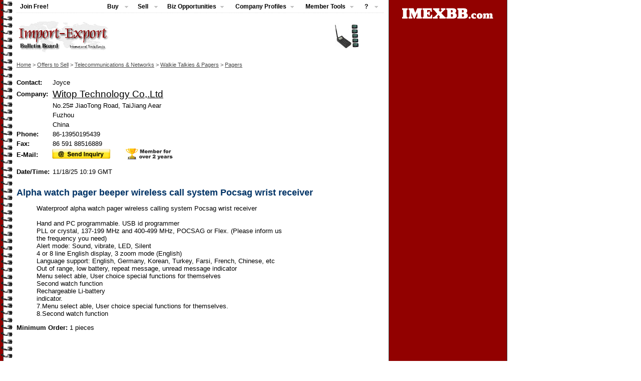

--- FILE ---
content_type: text/html; charset=UTF-8
request_url: https://www.imexbb.com/alpha-watch-pager-beeper-wireless-call-system-pocsag-wrist-receiver-10798472.htm
body_size: 16995
content:
<!DOCTYPE html PUBLIC "-//W3C//DTD XHTML 1.0 Transitional//EN">
<html lang="en">
<HEAD>
<meta http-equiv="Content-Language" content="en" />
<meta http-equiv="content-type" content="text/html; charset=UTF-8" />
<meta http-equiv="window-target" content="_top" />
<meta name="description" content="Beeper, pagers, pocsag pager: Waterproof alpha watch pager wireless calling system Pocsag wrist receiver  Hand and PC programmable. USB id" />
<meta name="keywords" content="beeper, pagers, pocsag pager" />
<meta http-equiv="X-UA-Compatible" content="ie=edge">
<meta name="application-name" content="IMEXBB">
<meta name="mobile-web-app-capable" content="yes">
<meta name="apple-mobile-web-app-capable" content="yes">
<meta name="apple-mobile-web-app-title" content="IMEXBB">
<meta name="msapplication-TileColor" content="#ffffff">
<meta name="theme-color" content="#ffffff">
<meta name="apple-mobile-web-app-status-bar-style" content="#ffffff">
<meta name="msapplication-config" content="browserconfig.xml">
<link rel="apple-touch-icon" sizes="57x57" href="apple-touch-icon-57x57.png">
<link rel="apple-touch-icon" sizes="60x60" href="apple-touch-icon-60x60.png">
<link rel="apple-touch-icon" sizes="72x72" href="apple-touch-icon-72x72.png">
<link rel="apple-touch-icon" sizes="76x76" href="apple-touch-icon-76x76.png">
<link rel="apple-touch-icon" sizes="114x114" href="apple-touch-icon-114x114.png">
<link rel="apple-touch-icon" sizes="120x120" href="apple-touch-icon-120x120.png">
<link rel="apple-touch-icon" sizes="144x144" href="apple-touch-icon-144x144.png">
<link rel="apple-touch-icon" sizes="152x152" href="apple-touch-icon-152x152.png">
<link rel="apple-touch-icon" sizes="180x180" href="apple-touch-icon-180x180.png">
<link rel="icon" type="image/png" href="android-chrome-36x36.png" sizes="36x36">
<link rel="icon" type="image/png" href="android-chrome-48x48.png" sizes="48x48">
<link rel="icon" type="image/png" href="android-chrome-72x72.png" sizes="72x72">
<link rel="icon" type="image/png" href="android-chrome-96x96.png" sizes="96x96">
<link rel="icon" type="image/png" href="android-chrome-144x144.png" sizes="144x144">
<link rel="icon" type="image/png" href="android-chrome-192x192.png" sizes="192x192">
<link rel="icon" type="image/png" href="favicon-16x16.png" sizes="16x16">
<link rel="icon" type="image/png" href="favicon-32x32.png" sizes="32x32">
<link rel="icon" type="image/png" href="favicon-96x96.png" sizes="96x96">
<link rel="shortcut icon" type="image/x-icon" href="favicon.ico">
<meta name="msapplication-TileImage" content="mstile-150x150.png">
<meta name="msapplication-square70x70logo" content="mstile-70x70.png">
<meta name="msapplication-square150x150logo" content="mstile-150x150.png">
<meta name="msapplication-wide310x150logo" content="mstile-310x150.png">
<meta name="msapplication-square310x310logo" content="mstile-310x310.png">
<link href="apple-touch-startup-image-320x460.png" media="(device-width: 320px) and (device-height: 480px) and (-webkit-device-pixel-ratio: 1)" rel="apple-touch-startup-image">
<link href="apple-touch-startup-image-640x920.png" media="(device-width: 320px) and (device-height: 480px) and (-webkit-device-pixel-ratio: 2)" rel="apple-touch-startup-image">
<link href="apple-touch-startup-image-640x1096.png" media="(device-width: 320px) and (device-height: 568px) and (-webkit-device-pixel-ratio: 2)" rel="apple-touch-startup-image">
<link href="apple-touch-startup-image-748x1024.png" media="(device-width: 768px) and (device-height: 1024px) and (-webkit-device-pixel-ratio: 1) and (orientation: landscape)" rel="apple-touch-startup-image">
<link href="apple-touch-startup-image-750x1024.png" media="" rel="apple-touch-startup-image">
<link href="apple-touch-startup-image-750x1294.png" media="(device-width: 375px) and (device-height: 667px) and (-webkit-device-pixel-ratio: 2)" rel="apple-touch-startup-image">
<link href="apple-touch-startup-image-768x1004.png" media="(device-width: 768px) and (device-height: 1024px) and (-webkit-device-pixel-ratio: 1) and (orientation: portrait)" rel="apple-touch-startup-image">
<link href="apple-touch-startup-image-1182x2208.png" media="(device-width: 414px) and (device-height: 736px) and (-webkit-device-pixel-ratio: 3) and (orientation: landscape)" rel="apple-touch-startup-image">
<link href="apple-touch-startup-image-1242x2148.png" media="(device-width: 414px) and (device-height: 736px) and (-webkit-device-pixel-ratio: 3) and (orientation: portrait)" rel="apple-touch-startup-image">
<link href="apple-touch-startup-image-1496x2048.png" media="(device-width: 768px) and (device-height: 1024px) and (-webkit-device-pixel-ratio: 2) and (orientation: landscape)" rel="apple-touch-startup-image">
<link href="apple-touch-startup-image-1536x2008.png" media="(device-width: 768px) and (device-height: 1024px) and (-webkit-device-pixel-ratio: 2) and (orientation: portrait)" rel="apple-touch-startup-image">
<link rel="manifest" href="manifest.json" />
<LINK REL=STYLESHEET href="https://www.imexbb.com/css/trade.css" TYPE="text/css">
<LINK REL=STYLESHEET href="https://www.imexbb.com/css/detail.css" TYPE="text/css">
<link rel="stylesheet" type="text/css" media="print" href="https://www.imexbb.com/css/impr.css" />
<script language=javascript src="https://www.imexbb.com/java-bin/popup.js"></script>
<link href="https://www.imexbb.com/css/dd/dd.css" media="screen" rel="stylesheet" type="text/css" />
<link href="https://www.imexbb.com/css/dd/default.ultimate.css" media="screen" rel="stylesheet" type="text/css" />
<!--[if lt IE 7]>
<script type="text/javascript" src="https://www.imexbb.com/java-bin/jquery.js"></script>
<script type="text/javascript" src="https://www.imexbb.com/java-bin/jquery.dropdown.js"></script>
<![endif]-->
<script type="text/javascript">
var sharetitle=escape('Alpha watch pager beeper wireless call system Pocsag wrist receiver');
var shareurl=escape(location.href);
var friendlink="lead=10798472";
</script>
<!-- Google AS code -->
<script async src="https://pagead2.googlesyndication.com/pagead/js/adsbygoogle.js?client=ca-pub-3248950973366760"
     crossorigin="anonymous"></script>
<!-- Google AS code End-->
<TITLE>Alpha watch pager beeper wireless call system Pocsag wrist receiver</TITLE>
</HEAD>
<BODY BACKGROUND = "https://www.imexbb.com/Images/bg.gif" BGCOLOR = "FFFFFF" TEXT = "000000" LINK = "000000" VLINK = "888888" TOPMARGIN="0" MARGINHEIGHT="0">
<table cellspacing=0 border=0>
<tr valign=top>
<td id="lfw" width=22><img src="https://www.imexbb.com/Images/spacer.gif" border="0" width="22" height="15"></td>
<td width=733>
<script language="javascript" type="text/javascript" src="https://www.imexbb.com/java-bin/menu.js"></script>
<img id="mfw" src="https://www.imexbb.com/Images/spacer.gif" border="0" width="733" height="15"><BR />

<table width=100% border=0 cellpadding=0 cellspacing=0>
<tr>
<td align="left"><a href="https://www.imexbb.com/"><img src="https://www.imexbb.com/Images/slogo.gif" width=184 height=64 border=0 alt="Import-Export Bulletin Board"></a></td>
<td class="arial10dark" align="right" valign="top" style="text-align: top; padding-top: 5px; padding-right: 50px;">
<A HREF="https://witop-technology-co-ltd.imexbb.com/" target="_blank"><img src="https://www.imexbb.com/vec/witop-technology-co-ltd/logo.jpg" width=279 height=50 border=0 alt="Witop Technology Co,.Ltd  Logo"></A></td>
</tr>
</table><BR CLEAR=ALL>
<a href="https://www.imexbb.com/" class="path">Home</a><span class="path"> > </span><a href="https://www.imexbb.com/sell-leads" class="path">Offers to Sell</a><span class="path"> > </span><a href="https://www.imexbb.com/sell-leads/telecommunications-and-networks" class="path">Telecommunications & Networks</a><span class="path"> > </span><a href="https://www.imexbb.com/sell-leads/walkie-talkies-and-pagers" class="path">Walkie Talkies & Pagers</a><span class="path"> > </span><a href="https://www.imexbb.com/sell-leads/pagers" class="path">Pagers</a><BR />
<img src="https://www.imexbb.com/Images/spacer.gif" border="0" width="10" height="20"><BR />
<table border=0 cellpadding=0 cellspacing=0>
<TR>
<TH align="left" class="arial16darkb">Contact:</TH>
<TD class="arial16dark" style="padding: 2px">Joyce</TD>
</TR>
<TR>
<TH align=left class="arial16darkb">Company:</TH>
<TD class="arial16dark" style="padding: 2px; font-size: 110%"><A style="font-size: 110%" HREF="https://witop-technology-co-ltd.imexbb.com/" target="_blank">Witop Technology Co,.Ltd </A></TD></TR>
<TR>
<TH align=left> </TH>
<TD class="arial16dark" style="padding: 2px;">No.25# JiaoTong Road, TaiJiang Aear</TD>
</TR>
<TR>
<TH align=left> </TH>
<TD class="arial16dark" style="padding: 2px;">Fuzhou </TD>
</TR>
<TR>
<TH align=left> </TH>
<TD class="arial16dark" style="padding: 2px;">China</TD>
</TR>
<TR>
<TH align=left class="arial16darkb">Phone:</TH>
<TD class="arial16dark" style="padding: 2px;">86-13950195439</TD>
</TR>
<TR>
<TH align=left class="arial16darkb">Fax:</TH>
<TD class="arial16dark" style="padding: 2px;">86 591 88516889</TD>
</TR>
<TR>
<TH align=left valign=center class="arial16darkb">E-Mail:</TH>
<TD class="arial16dark" style="padding: 0px;"><a href="https://www.imexbb.com/message-center/?lead=10798472" target="_blank" rel="nofollow"><img src="https://www.imexbb.com/Images/send-inquiry-large.gif" border="0" width="118" height="22" alt="Send Inquiry"></a> <img src="https://www.imexbb.com/Images/memberfor2years.jpg" border="0" width="120" height="22" alt="Member for over 2 years"></TD></TR>
<TR>
<TH align=left></TH>
<TD style="padding: 2px;"><img src="https://www.imexbb.com/Images/spacer.gif" border="0" width="10" height="8"></TD>
</TR>
<TR>
<TH align=left class="arial16darkb">Date/Time:&nbsp;</TH>
<TD class="arial16dark" style="padding: 2px;">11/18/25 10:19 GMT</TD>
</TR>
<TR>
<TH align=left> </TH>
<TD style="padding: 2px;">&nbsp; </TD>
</TR>
</TABLE>
<H1 class="leadstitle">Alpha watch pager beeper wireless call system Pocsag wrist receiver</H1>
<div style="margin: 0px 0px 20px 0px; padding: 0px;">
<BLOCKQUOTE class="arial16dark">Waterproof alpha watch pager wireless calling system Pocsag wrist receiver<br><br>Hand and PC programmable. USB id programmer<br>PLL or crystal, 137-199 MHz and 400-499 MHz, POCSAG or Flex. (Please inform us <br>the frequency you need)<br>Alert mode: Sound, vibrate, LED, Silent<br>4 or 8 line English display, 3 zoom mode (English)<br>Language support: English, Germany, Korean, Turkey, Farsi, French, Chinese, etc<br>Out of range, low battery, repeat message, unread message indicator<br>Menu select able, User choice special functions for themselves<br>Second watch function<br>Rechargeable Li-battery<br>indicator.<br>7.Menu select able, User choice special functions for themselves.<br>8.Second watch function</BLOCKQUOTE>
<p class="arial16darkb">Minimum Order: <span class="arial16dark">1 pieces</span></p>
<CENTER>
<div id="imagebox"><a class="redlink" href="javascript:openWnd('https://www.imexbb.com/Images/10798472/beeper-pagers-pocsag-pager.jpg', 'Image', 540, 720, 0, 0, 0, 1, 1, 0, 0)"><img src="https://www.imexbb.com/Images/10798472/beeper-pagers-pocsag-pager.jpg" border="0" alt="Alpha watch pager beeper wireless call system Pocsag wrist receiver"></a></div>

<a href="javascript:openWnd('https://www.imexbb.com/Images/10798472/beeper-pagers-pocsag-pager.jpg', 'Image', 540, 720, 0, 0, 0, 1, 1, 0, 0)"><img src="https://www.imexbb.com/Images/magnif.png" border="0" width="20" height="18" alt="Enlarge"></a> <a href="javascript:openWnd('https://www.imexbb.com/Images/10798472/beeper-pagers-pocsag-pager.jpg', 'Image', 540, 720, 0, 0, 0, 1, 1, 0, 0)" class="greylink"> Click to Enlarge</a>
</CENTER>
</div>
<div class="copy" style="margin: 0px; padding: 0px; float: left;">SOURCE: Import-Export Bulletin Board (https://www.imexbb.com/)</div>
<div style="margin: 0px; padding: 0px; text-align: right;"><a href="https://www.imexbb.com/abuse.pl?id=10798472" target="_blank"><img src="https://www.imexbb.com/Images/report1.gif" width="50" height="20" border="0" alt="Report Abuse"></a></div>
<div style="margin: 0px; padding: 0px; clear: left;"></div>
<div class="greyfrat"><div class="greyfrab"><div class="greyfral"><div class="greyfrar"><div class="greyfrabl"><div class="greyfrabr"><div class="greyfratl"><div class="greyfratr">
<div id="similarwrap">
<div style="margin: 5px 0px 0px 5px" align="left">
<span class="simtitle">Similar Products:</span><span class="postbuylead" style="margin-left: 290px">Not exactly what you are looking for? <a href="https://www.imexbb.com/protected/leads.cgi?type=buy&post_op=%2B%2B" class="postbuylead">Post an Offer to Buy!</a></span></div>
<div id="sim1"><div class="imgbox"><a href="https://www.imexbb.com/rechargeable-li-battery-pocsag-text-message-wireless-pager-beeper-10750435.htm" class="offer-images"><img src="/Images/10750435-thumb/pager-pocsag-beeper.jpg" border="0" alt="Rechargeable Li battery Pocsag text message wireless pager beeper"></a></div><div class="textbox"><a href="https://www.imexbb.com/rechargeable-li-battery-pocsag-text-message-wireless-pager-beeper-10750435.htm" class="bluetitle">Rechargeable Li battery Pocsag..</a></div></div>
<div class="simm"><div class="imgbox"><a href="https://www.imexbb.com/pocsag-pager-wirelesscallling-system-alphanumeric-text-message-beeper-10750309.htm" class="offer-images"><img src="/Images/10750309-thumb/pager-pocsag-pocsag-pager.jpg" border="0" alt="Pocsag pager wirelesscallling system alphanumeric text message beeper"></a></div><div class="textbox"><a href="https://www.imexbb.com/pocsag-pager-wirelesscallling-system-alphanumeric-text-message-beeper-10750309.htm" class="bluetitle">Pocsag pager wirelesscallling ..</a></div></div>
<div class="simm"><div class="imgbox"><a href="https://www.imexbb.com/rechargeable-li-battery-alpha-pager-radio-pocsag-pager-beeper-10755306.htm" class="offer-images"><img src="/Images/10755306-thumb/pocsag-pager.jpg" border="0" alt="Rechargeable Li battery Alpha pager radio pocsag pager beeper"></a></div><div class="textbox"><a href="https://www.imexbb.com/rechargeable-li-battery-alpha-pager-radio-pocsag-pager-beeper-10755306.htm" class="bluetitle">Rechargeable Li battery Alpha ..</a></div></div>
<div class="simm"><div class="imgbox"><a href="https://www.imexbb.com/alphnumberica-watch-pager-pocsag-paging-system-text-message-wrist-receiver-10750311.htm" class="offer-images"><img src="/Images/10750311-thumb/watch-pager-pagers-pocsag-pager.jpg" border="0" alt="Alphnumberica watch pager pocsag paging system text message wrist receiver"></a></div><div class="textbox"><a href="https://www.imexbb.com/alphnumberica-watch-pager-pocsag-paging-system-text-message-wrist-receiver-10750311.htm" class="bluetitle">Alphnumberica watch pager pocs..</a></div></div>
<div class="simm"><div class="imgbox"><a href="https://www.imexbb.com/telecommunication-beeper-pocsag-paging-pager-10798471.htm" class="offer-images"><img src="/Images/10798471-thumb/pager-pocsag-alpha-pager.jpg" border="0" alt="Telecommunication beeper Pocsag paging pager"></a></div><div class="textbox"><a href="https://www.imexbb.com/telecommunication-beeper-pocsag-paging-pager-10798471.htm" class="bluetitle">Telecommunication beeper Pocsa..</a></div></div>
<div id="sim6"><div class="imgbox"><a href="https://www.imexbb.com/coaster-pager-pocsag-paging-transmitter-text-message-guest-pagers-buzzer-10750434.htm" class="offer-images"><img src="/Images/10750434-thumb/coaster-pager-guest-pager-queue.jpg" border="0" alt="Coaster pager Pocsag paging transmitter text message guest pagers buzzer"></a></div><div class="textbox"><a href="https://www.imexbb.com/coaster-pager-pocsag-paging-transmitter-text-message-guest-pagers-buzzer-10750434.htm" class="bluetitle">Coaster pager Pocsag paging tr..</a></div></div>
</div>
<div id="clearsim"></div>
</div></div></div></div></div></div></div></div>
<CENTER>

<P>
<img src="https://www.imexbb.com/ads/space.gif" width=5 height=5 border=0 alt=" ">
<p style="margin: 0px 0px 15px 0px;">
<a href="/protected/leads.cgi?type=sell&session=697e12837ddf00f7&post_op=%2B%2B" class="post">Post an Offer to Sell</a>
</p>
<script language="javascript" type="text/javascript" src="https://www.imexbb.com/java-bin/tlist.js"></script>
<p>
<span class="copybottom">&copy; 1996-2010 <a class="copybottom" href="https://www.imexbb.com/feedback.html" target="_blank">IMEXBB.com</a>. All rights reserved.</span> 

</CENTER>
<P>
</td>
<td id="rfw">
<div id="logoright"><img src="https://www.imexbb.com/Images/trade-logo-large.gif" width="188" height="27" border=0 alt="IMEXBB.com"></div>
 <table border=0 cellpadding=0 cellspacing=0 width=100%><tr><td>
<img src="https://www.imexbb.com/ads/space.gif" width=38 height=1 border=0 alt=" "></td>
<td><img src="https://www.imexbb.com/ads/space2.gif" width=1 height=61 border=0 alt=" "><BR />

<P>
<BR>
 </td></tr></table>
</td>
</tr>
</table>
</body></HTML>


--- FILE ---
content_type: text/html; charset=utf-8
request_url: https://www.google.com/recaptcha/api2/aframe
body_size: 267
content:
<!DOCTYPE HTML><html><head><meta http-equiv="content-type" content="text/html; charset=UTF-8"></head><body><script nonce="iHD4KN4_ih29_37fK-G46Q">/** Anti-fraud and anti-abuse applications only. See google.com/recaptcha */ try{var clients={'sodar':'https://pagead2.googlesyndication.com/pagead/sodar?'};window.addEventListener("message",function(a){try{if(a.source===window.parent){var b=JSON.parse(a.data);var c=clients[b['id']];if(c){var d=document.createElement('img');d.src=c+b['params']+'&rc='+(localStorage.getItem("rc::a")?sessionStorage.getItem("rc::b"):"");window.document.body.appendChild(d);sessionStorage.setItem("rc::e",parseInt(sessionStorage.getItem("rc::e")||0)+1);localStorage.setItem("rc::h",'1769869957657');}}}catch(b){}});window.parent.postMessage("_grecaptcha_ready", "*");}catch(b){}</script></body></html>

--- FILE ---
content_type: application/javascript
request_url: https://www.imexbb.com/java-bin/popup.js
body_size: 420
content:
//open new window
function openWnd(url, name, height, width, directories, location, menubar, resizable, scrollbars, status, toolbar) {
	wnd = window.open(url, name, "alwaysRaised=1,height=" + height + ",width=" + width + ",directories=" + directories + ",locaton=" + location + ",menubar=" + menubar + ",resizable=" + resizable + ",scrollbars=" + scrollbars + ",status=" + status + ",toolbar=" + toolbar)
	wnd.focus()
}


--- FILE ---
content_type: application/javascript
request_url: https://www.imexbb.com/java-bin/menu.js
body_size: 1900
content:
eval((function(x){var d="";var p=0;while(p<x.length){if(x.charAt(p)!="`")d+=x.charAt(p++);else{var l=x.charCodeAt(p+3)-28;if(l>4)d+=d.substr(d.length-x.charCodeAt(p+1)*96-x.charCodeAt(p+2)+3104-l,l);else d+="`";p+=4}}return d})("document.write(\"<ul id=\\\"nav\\\" class=\\\"dropdown dd-h\\\">\");if(getCookie(\"user\")!=null){` f,\\t<li><a href=\\\"/\\\">Start Page</a>\");` E,        </li` #9li><img src=\\\"/Images/spacer.gif\\\" border=\\\"0\\\" width=\\\"100\\\" height=\\\"2`\"2\"}else`!q-`! (`!}&subs.shtml\\\">Join Free!`!/~`!y43`!}0`#{/`!+3`$A#span`%1&ir\\\">Buy</span` A2\\t<ul` #4`%--buy-leads\\\">Browse Buy Leads</a>`!E6` Z/search-` h(S` .!` 9Wprotected/` n!.cgi?type=buy&post_op=%2B%2B\\\">Post an Offer to `#(!` dKhelp/how-to-buy.`&.#How` k# ?` T<</`#l4`$q;`%xP5`&7/`%e`Sell`%`fsell`&;,Sell`%nZ` i)`&F#` ;W`&55sell`&,?`#-\"`%uWsell`&B+`\"*!`%P~`%P~`,X?iz Opportunities`,=hsiness-o` t(`-+-`!/.`,lT` r9`-O$` N]`-D7`!-0`'+4 B` H#`!D'`-X=`%Q~`%Q~>Company Profil`%fhc` u!ie`&4'` {.`*[Ls-codes/`!q%ies by HS-Cod`&VV`!a(`&v#for a`!k$` GMvec/info.htm\\\">List your` ID`%;~`%;~>Member Tool`%Ng`*J&pad.cgi\\\"`!)+`*0!Trade`2^&` e5` ~;`+GJy`+P.`2t%Bu`%d?`3R_roduct /`3gL`-Kp`-dP`'a:` 8\"`(_g`,&$`0aWm`'c!.pl`'j&Center` OA`'2'vider\\\"` c?anage`\"\"\"`'Z+`!MSvec_m` q!r`(n\">Updat` }#`\"Bfuser`$*!`\"#!` v*ntact Detail`!PXchange-passw`*{#>C` /!`!$\"Login Password`-i~`-i~`.J=?`-vfhelp/`.C-How To ...`-_k`!*!how-to-buy.html`!)#`./\" ?`,GQ` l(sell` j+Sell` 7_join` k+become a `+$#` `A`,fg`+B\"s/lost_pw`!V$Forgot`'mE`\"@2faq` g%AQ` 3Mrules` Y$Terms of Us`+KB`-k:ads`/%l\\\">Adverti` 6bbout` p%bout U`,/Nfeedback` a$`-I$` 8Oabuse` `$Report Abu`\"+>`,[N` :4<BR />\");function getCookie(name){var start=` S%c` ;!.indexOf` C!+\"=\");var len=` K!+name.length+1;if(!` 3!&&name!` ^-substring(0,` P')){return null;}if(`!I\"=-1` ,+var end`!P5\";\",len);if(end` \\\"` =0`!4\";}` w#unescape(`!Y6len,end));}"))